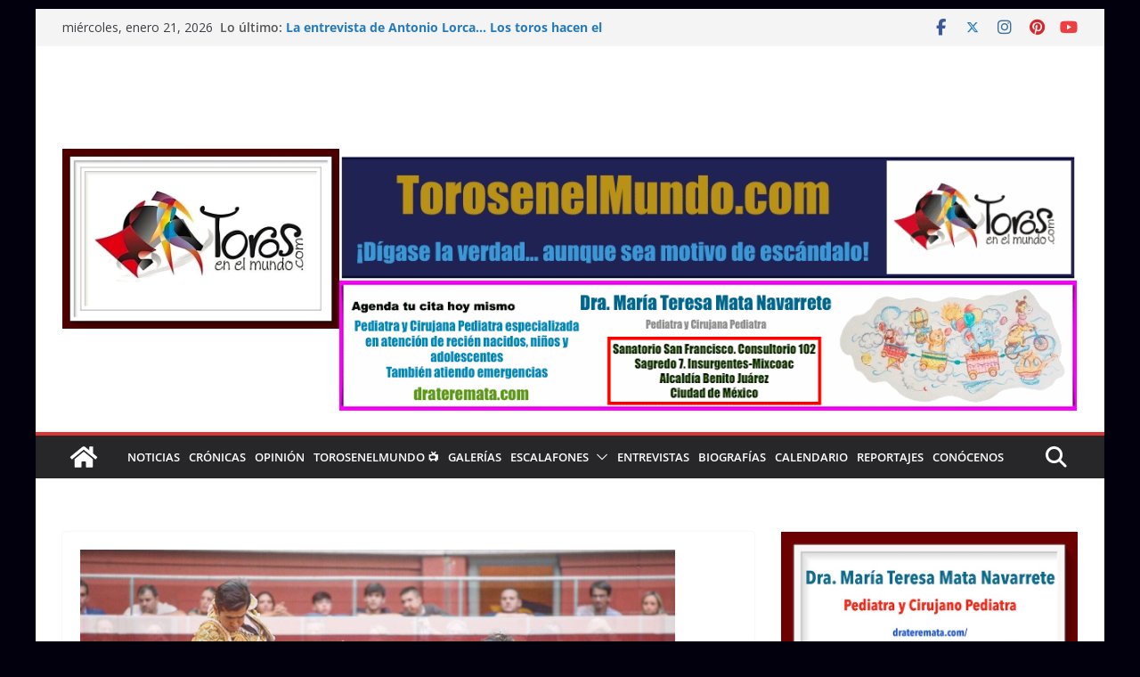

--- FILE ---
content_type: text/html; charset=utf-8
request_url: https://www.google.com/recaptcha/api2/aframe
body_size: 269
content:
<!DOCTYPE HTML><html><head><meta http-equiv="content-type" content="text/html; charset=UTF-8"></head><body><script nonce="mAHOSBF9Z912l3zNm77hQg">/** Anti-fraud and anti-abuse applications only. See google.com/recaptcha */ try{var clients={'sodar':'https://pagead2.googlesyndication.com/pagead/sodar?'};window.addEventListener("message",function(a){try{if(a.source===window.parent){var b=JSON.parse(a.data);var c=clients[b['id']];if(c){var d=document.createElement('img');d.src=c+b['params']+'&rc='+(localStorage.getItem("rc::a")?sessionStorage.getItem("rc::b"):"");window.document.body.appendChild(d);sessionStorage.setItem("rc::e",parseInt(sessionStorage.getItem("rc::e")||0)+1);localStorage.setItem("rc::h",'1768990024395');}}}catch(b){}});window.parent.postMessage("_grecaptcha_ready", "*");}catch(b){}</script></body></html>